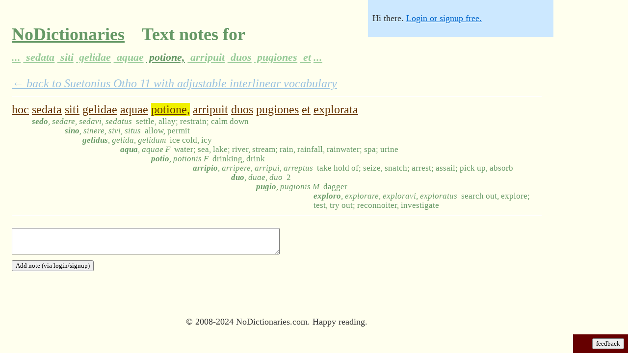

--- FILE ---
content_type: text/html;charset=utf-8
request_url: https://nodictionaries.com/text-word-note/4254277-hoc-sedata-siti-gelidae-aquae-potione-arripuit-duos-pugiones-et-explorata
body_size: 10150
content:
<!DOCTYPE HTML PUBLIC "-//W3C//DTD HTML 4.01//EN" "http://www.w3.org/TR/html4/strict.dtd">
<html><head><meta http-equiv="content-type" content="text/html; charset=utf-8">
<meta name="description" content="'hoc sedata siti gelidae aquae potione, arripuit duos pugiones et explorata' collaborative text notes on NoDictionaries.">
<meta http-equiv="X-UA-Compatible" content="chrome=1">
<title>'hoc sedata siti gelidae aquae potione, arripuit duos pugiones et explorata' collaborative text notes on NoDictionaries.</title>


<!-- what kind of powers do you have?  do you use them for good, or for awesome? -->


<link rel="stylesheet" type="text/css" href="http://yui.yahooapis.com/2.6.0/build/fonts/fonts-min.css">
<link rel="stylesheet" type="text/css" href="http://yui.yahooapis.com/2.6.0/build/grids/grids-min.css">
<link rel="icon" type="image/png" href="/favicon.ico">
<style type="text/css">
#vocab-amount    .lemma {display: none}
#vocab-amount.v1 .lemma.v1 {display: block}
#vocab-amount.v4 .lemma.v1 {display: block}
#vocab-amount.v4 .lemma.v2 {display: block}
#vocab-amount.v4 .lemma.v3 {display: block}
#vocab-amount.v4 .lemma.v4 {display: block}
#vocab-amount.v9 .lemma.v1 {display: block}
#vocab-amount.v9 .lemma.v2 {display: block}
#vocab-amount.v9 .lemma.v3 {display: block}
#vocab-amount.v9 .lemma.v4 {display: block}
#vocab-amount.v9 .lemma.v5 {display: block}
#vocab-amount.v9 .lemma.v6 {display: block}
#vocab-amount.v9 .lemma.v7 {display: block}
#vocab-amount.v9 .lemma.v8 {display: block}
#vocab-amount.v9 .lemma.v9 {display: block}
#vocab-amount.v10 .lemma.v1 {display: block}
#vocab-amount.v10 .lemma.v2 {display: block}
#vocab-amount.v10 .lemma.v3 {display: block}
#vocab-amount.v10 .lemma.v4 {display: block}
#vocab-amount.v10 .lemma.v5 {display: block}
#vocab-amount.v10 .lemma.v6 {display: block}
#vocab-amount.v10 .lemma.v7 {display: block}
#vocab-amount.v10 .lemma.v8 {display: block}
#vocab-amount.v10 .lemma.v9 {display: block}
#vocab-amount.v10 .lemma.v10 {display: block}
body { margin: 0em; padding: 0em; background-color: #FFFFEE; }
p { margin: 0em; text-align: left; }
div.maindiv { font-size: 150%; font-family: georgia; background-color: #FFFFEE; color: #333333; padding: 1px; position: relative; }
#doc { width: 45em; padding-left: 1em; padding-right: 1em}
#doc3 { padding-left: 1em; padding-right: 1em }
#titular { font-family: georgia; padding-top: 1em}
#customized-box { font-family: verdana; background-color: #cce8ff; position: absolute; top: 0px; right: 0px; font-size: 75%; padding: 0.5em; z-index: 999; width: 20em }
#login-status {padding-bottom: 1em; padding-top: 1em}
#customize {border-top: 1px dashed white; padding-top: 1em}
h1 { font-family: georgia; font-size: 150% }
h2 { font-family: georgia; font-size: 150% }
.yui-u { height: 100% }
.vocab-handle { background-color: transparent; border-color: #333333 transparent transparent transparent; border-style: solid; border-width: 1em; cursor: col-resize; height: 0px; position: absolute; width: 0px; }
.vocab-slider { background-color: #444444; height: 2px; margin: 0px 0px 1px 0px; position: relative; width: 20em }
#native-vocab-slider { width: 20em }
#ancillary-slider > div { margin-right: 0px; margin-left: auto; text-align: right }
#ancillary-slider .vocab-slider-description { font-style: italic }
#ancillary-slider .vocab-slider { width: 14em}
span.i { visibility: hidden; line-height: 70%; white-space: nowrap }
#principal-parts.pfalse .parts { display: none }
#principal-parts.ptrue .parts { display: inline }

#text-notes.pfalse .interlinear-note { display: none }
#text-notes.ptrue .interlinear-note { display: block }
.interlinear-note-add {display: none}

.lemma { line-height: 70%; color: #669965 }
.lemma .gloss { font-size: 70%; }
.lemma i { font-weight: bold; padding-right: 0.5em }
.lemma i .parts { font-weight: normal }
.logo { color: #669966; }
.logo > a:link { color: #669966; }
.logo > a:visited { color: #669966; }
.date { color: #999999 }
.nav { font-weight: bold; font-size: 150%; padding-bottom: 0.5em; padding-top: 0.5em; margin-bottom: 1.5em; margin-top: 1.5em; border-bottom: 1px solid #eeeeee; border-top: 1px solid #eeeeee; }
a:link { color: #0066cc }
a:visited { color: #0066cc }
.subpassage-line-text span.word { color: #663300; cursor: pointer; text-decoration: underline }
.noticeable { text-align: right; background-color: #660000; color: #ff9933; font-family: verdana, sans-serif; position: fixed; bottom: 0em; right: 0em; padding: 0.5em }
.noticeable #dialog { text-align: left; position: fixed; left: 0em; bottom: 0em; width: 100%; padding: 0.5em }
.noticeable input { background-color: #ffaa44; }
#fbunit { width: 6em }
.about { font-size: 100%; color: #666666 }
#aufin { font-size: 75%; text-align: center }
input { font-family: georgia }
textarea { font-family: georgia }
button { font-family: verdana }
.book-author { margin-right: 0.5em }
#top-nav { font-size: 75%; margin-bottom: 1em }
#top-nav .menu { margin-bottom: 0.5em; line-height: 175%; width: 60% }
#top-nav a { padding: 0.25em; }
#top-nav a:link { color: #6699CC }
#top-nav a:visited { color: #6699D0 }
#top-nav a.co.current {background-color: #ffff33; }
#top-nav a:hover { color: #3366CC; background-color: #ffcc00; }
.passage-title {margin-bottom: 1em}
#bottom-internav {margin-top: 3em}
.nqlink {margin-top: 3em; margin-bottom: 1em}
#text form { margin-top: 1em; margin-bottom: 1em }
.enticing { margin-bottom: 1.5em; margin-top: 1.5em; padding-bottom: 0.5em; padding-top: 0.5em; padding-left: 0.5em; background-color: #ffff99; color: #000000; width: 60% }

input#autocomplete { width: 30em }
div.autocomplete {
  position:absolute;
  background-color:white;
  border:1px solid #888;
  margin:0;
  padding:0;
}
div.autocomplete ul {
  list-style-type:none;
  margin:0;
  padding:0;
}
div.autocomplete ul li.selected { background-color: #FFCCBB;}
div.autocomplete ul li {
  list-style-type:none;
  display:block;
  margin:0;
  padding:2px;
  cursor:pointer;
  overflow: hidden;
  font-size: 75%;
}

div.autocomplete ul li .special { text-decoration: underline }
div.autocomplete ul li b { line-height: 1.25 }

.twhighlight { background-color: #f0f000 }

.vocab-bucket { padding-top: 1em; padding-bottom: 1em }
.vocab-bucket .number { font-weight: bold }
.vocab-bucket .des table { width: 100% }
.vocab-bucket .des table td.latin { width: 40% }
.vocab-bucket .des table td.english { width: 60% }
.passage-selection .excerpt { font-size: 75%; font-style: italic }

.novifex-save-as { background-color: #FFFFBB; margin-bottom: 1em; padding: 0.5em }
.hover-parent .hover-child { visibility: hidden }
.hover-parent:hover .hover-child { visibility: visible }
.hover-parent:hover { background-color: #ddffdd }
.hunny { display: none }

table, tbody, tfoot, thead, tr, th, td {
margin: 0;
padding: 0;
border: 0;
outline: 0;
font-weight: inherit;
font-style: inherit;
font-size: 100%;
font-family: inherit;
vertical-align: baseline;
}
table { border-collapse: separate; border-spacing: 0; }

.interlinear-note-text, .interlinear-note-add-text { font-size: 70%; }
#frontpage .interlinear-note { display: none }
#frontpage .interlinear-note-text { display: none }
#frontpage .interlinear-note-add { display: none } 
#frontpage .interlinear-note-add-text { display: none }
.lh0 { line-height: 70% }
.wide-note-voting {font-size: 75%; padding-right: 1em; text-align: center}
.wide-note-voting a:link, .wide-note-voting a:visited {text-decoration: none; color: #CCCCCC}
.wide-note-voting a.active-vote:link { color: #FF3333 }
.wide-note-text .byline {font-size: 75%}
.wide-note-text .reply {font-size: 75%}
.wide-note { padding-bottom: 1em }
.note-top-text {padding: 0.5em 0em; border-color: white; border-width: 2px 0px; border-style: solid;}
.note-top-text .wide-note {padding-top: 1em; padding-bottom: 0em}
.note-back-link { margin-bottom: 0.5em; opacity: 0.4; font-style: italic }
form.add-note textarea {width: 50%}
h1 a {padding-right: 0.25em}
h1 a:link {color: #669966; }
h1 a:visited { color: #669966; }
h1 a.faded:link {color: #99CC99}
h1 a.faded:visited {color: #99CC99}
h1 a.faded:hover {color: #88BB88}
h1 i a {font-size: 60%}

#display-options {float: right;}
#display-options img {border: none}
#display-options a {margin-left: 0.5em}

#user-metrics th { cursor: pointer; color: #0066cc; }
#user-metrics tr.roweven { background-color: #ffffff } 

.subpassage-guts {margin-bottom: 0.5em}

.verification { color: #66CC00; margin-top: 2em; margin-bottom: 1em; display: none }

.nobr {white-space: nowrap}

span.gloss .english, span.gloss .french, span.gloss .italian, span.gloss .german, span.gloss .spanish { display: none }
#definition-language.english span.gloss .english, #definition-language.french span.gloss .french, #definition-language.italian span.gloss .italian, #definition-language.german span.gloss .german, #definition-language.spanish span.gloss .spanish { display: inline }

strong { color: black }

body.high-contrast {background-color: #FFFFFF}
body.high-contrast div.maindiv { background-color: #FFFFFF; color: #000000 }
body.high-contrast .lemma { color: #666666; page-break-before: avoid }
body.high-contrast .logo { color: #000000 }
body.high-contrast .logo > a:link { color: #000000 }
body.high-contrast .logo > a:visited { color: #000000 }
body.high-contrast .date { color: #808080 }
body.high-contrast span.word { color: #000000; text-decoration: none }
body.high-contrast a:link { color: #000000; text-decoration: none }
body.high-contrast #top-nav a.co.current {background-color: #cccccc; }
body.high-contrast #top-nav a:link {color: #666666 }
body.high-contrast #top-nav a:visited {color: #666666 }


body.clean-page .noticeable { display: none }
body.clean-page #top-nav { display: none }
body.clean-page .passage-title { visibility: hidden }
body.clean-page .subpassage-line { page-break-inside: avoid }
body.clean-page #bottom-internav { display: none }
body.clean-page .nqlink { display: none }
body.clean-page form { display: none }
body.clean-page .unprintworthy {display: none}
body.clean-page .vocab-bucket { page-break-before: always }
body.clean-page #display-options {display: inline}
body.clean-page .subpassage-line-text a:link { color: #000000 }
</style>
<style type="text/css" media="print">
#customized-box { display: none }
#doc { width: 100%; padding: 0em }
#doc3 { width: 100%; padding: 0em }
</style>
<body class="yui-skin-sam">
<div id="doc" class="maindiv">
  <div id="titular">
    <h1 class='logo'>
      <a name='top' href="/">NoDictionaries</a>  &nbsp; Text notes for &nbsp; <br><i><a href="/text-word-note/4254272-uellet-potestatem-sui-praebuit-post-hoc-sedata-siti-gelidae-aquae-potione" class="faded" title="Click to browse the notes of other words in the passage">...</a><a href="/text-word-note/4254273-potestatem-sui-praebuit-post-hoc-sedata-siti-gelidae-aquae-potione-arripuit" class="faded" title="Click to browse the notes of other words in the passage"> sedata</a><a href="/text-word-note/4254274-sui-praebuit-post-hoc-sedata-siti-gelidae-aquae-potione-arripuit-duos" class="faded" title="Click to browse the notes of other words in the passage"> siti</a><a href="/text-word-note/4254275-praebuit-post-hoc-sedata-siti-gelidae-aquae-potione-arripuit-duos-pugiones" class="faded" title="Click to browse the notes of other words in the passage"> gelidae</a><a href="/text-word-note/4254276-post-hoc-sedata-siti-gelidae-aquae-potione-arripuit-duos-pugiones-et" class="faded" title="Click to browse the notes of other words in the passage"> aquae</a><a href="/text-word-note/4254277-hoc-sedata-siti-gelidae-aquae-potione-arripuit-duos-pugiones-et-explorata" class="" title="Click to browse the notes of other words in the passage"> potione,</a><a href="/text-word-note/4254278-sedata-siti-gelidae-aquae-potione-arripuit-duos-pugiones-et-explorata-utriusque" class="faded" title="Click to browse the notes of other words in the passage"> arripuit</a><a href="/text-word-note/4254279-siti-gelidae-aquae-potione-arripuit-duos-pugiones-et-explorata-utriusque-acie" class="faded" title="Click to browse the notes of other words in the passage"> duos</a><a href="/text-word-note/4254280-gelidae-aquae-potione-arripuit-duos-pugiones-et-explorata-utriusque-acie-cum" class="faded" title="Click to browse the notes of other words in the passage"> pugiones</a><a href="/text-word-note/4254281-aquae-potione-arripuit-duos-pugiones-et-explorata-utriusque-acie-cum-alterum" class="faded" title="Click to browse the notes of other words in the passage"> et</a><a href="/text-word-note/4254282-potione-arripuit-duos-pugiones-et-explorata-utriusque-acie-cum-alterum-puluino" class="faded" title="Click to browse the notes of other words in the passage">...</a></i>
    </h1>
  </div>
  <div id="text"><div id="vocab-amount" class="v9"><div id="principal-parts" class="ptrue"><div id="text-notes" class="ptrue"><div id="definition-language" class="english">
  <div id="customized-box"><div id="login-status" class="unprintworthy">Hi there. <a rel='nofollow' href='/login?from=%2Ftext-word-note%2F4254277-hoc-sedata-siti-gelidae-aquae-potione-arripuit-duos-pugiones-et-explorata'>Login or signup free.</a></div><div id="customize" style="display: none">
      <p id="vocab-slider-description" class="unprintworthy">Click any word in the text to see<br>all the words it could come from.<br><br>Click and drag to adjust vocab:</p><div id="vocab-slider" class="vocab-slider unprintworthy"><div id="vocab-handle" class="vocab-handle"></div></div><input type="range" id="native-vocab-slider" style="display:none" min="0" max="4" value="3"><br>
      <div class="unprintworthy">
	<select id='lang-dropdown'>
	  <option value="english" selected>English</option>
	  <option value="german">Deutsch</option>
	  <option value="italian">Italiano</option>
	  <option value="french">Fran&ccedil;ais</option>
	  <option value="spanish">Espa&ntilde;ol</option>
	</select>
      </div>
      <div class="unprintworthy"><input type='checkbox' id='word-root-xbox'/><label id="word-root-description" for="word-root-xbox">Show all principal parts</label></div>
      <div class="unprintworthy"><input type='checkbox' id='notes-xbox'/><label id="notes-description" for="notes-xbox">Show text notes</label></div>
      <button id='fixanydefn' class="unprintworthy" onclick="debugging=true; $('onfixing').show(); showAddNotes;">Fix definitions</button>
      <span id="display-options">
	<span class="screen" style="cursor: pointer" onclick="document.body.className=''; return false;" title="Mid-contrast, for screen reading"><img src="/monitor.png" alt="Screen monitor styling"></span>
	<span class="projector" style="cursor: pointer" onclick="document.body.className='high-contrast'; return false;" title="High contrast, for a projector"><img src="/projector.png" alt="Projector styling"></span>
	<span class="printer" style="cursor: pointer" onclick="document.body.className='high-contrast clean-page'; return false;" title="High contrast with a clean page, for printing"><img src="/printer.png" alt="Print styling"></span>
      </span>
      <span id="onfixing" style="display:none" class="unprintworthy"><br>&nbsp;<br>Click a word in the text, and you'll see<br>a checkmark next to each possible definition.<br><br>Click the check next to the best match.<br><br>If you accidentally click a wrong definition,<br>just reclick the right one, no problem.<br><br>Thanks for helping make texts better.</span><br>
    </div></div>
<div><div class="note-back-link"><a href="/suetonius/otho/11">&larr; back to Suetonius Otho 11 with adjustable interlinear vocabulary</a></div><div class="note-top-text"><div class="subpassage-line"><div class="subpassage-line-text"><table cellspacing="0"><tr><td><div class="nobr"><span class="word" title="Click to see all possible derived definitions" id="tw4254272" onclick="javascript:wordvocab('tw4254272')" name="tw4254272">hoc</span> <span class="word" title="Click to see all possible derived definitions" id="tw4254273" onclick="javascript:wordvocab('tw4254273')" name="tw4254273">sedata</span> <span class="word" title="Click to see all possible derived definitions" id="tw4254274" onclick="javascript:wordvocab('tw4254274')" name="tw4254274">siti</span> <span class="word" title="Click to see all possible derived definitions" id="tw4254275" onclick="javascript:wordvocab('tw4254275')" name="tw4254275">gelidae</span> <span class="word" title="Click to see all possible derived definitions" id="tw4254276" onclick="javascript:wordvocab('tw4254276')" name="tw4254276">aquae</span> <span class="word" title="Click to see all possible derived definitions" id="tw4254277" onclick="javascript:wordvocab('tw4254277')" name="tw4254277">potione,</span> <span class="word" title="Click to see all possible derived definitions" id="tw4254278" onclick="javascript:wordvocab('tw4254278')" name="tw4254278">arripuit</span> <span class="word" title="Click to see all possible derived definitions" id="tw4254279" onclick="javascript:wordvocab('tw4254279')" name="tw4254279">duos</span> <span class="word" title="Click to see all possible derived definitions" id="tw4254280" onclick="javascript:wordvocab('tw4254280')" name="tw4254280">pugiones</span> <span class="word" title="Click to see all possible derived definitions" id="tw4254281" onclick="javascript:wordvocab('tw4254281')" name="tw4254281">et</span> <span class="word" title="Click to see all possible derived definitions" id="tw4254282" onclick="javascript:wordvocab('tw4254282')" name="tw4254282">explorata</span> </div></td></tr></table></div><div id="tw-de-4254272-14751" class="lemma tw4254272 v10"><table cellspacing="0" class="lh0"><tr><td><span class="gloss"><i>hic<span class="parts">, haec, hoc</span></i><span class="english">this; these</span><span class="german">dieser, diese, dieses</span><span class="french">dans cette direction,</span><span class="italian">questa direzione,</span><span class="spanish">este, los cuales</span></span></td></tr></table></div><div id="tw-de-4254273-2848" class="lemma tw4254273 v1"><table cellspacing="0" class="lh0"><tr><td><span class="i"> hoc</span>&nbsp;</td><td><span class="gloss"><i>sedo<span class="parts">, sedare, sedavi, sedatus</span></i><span class="english">settle, allay; restrain; calm down</span><span class="german">niederzulassen, zu zerstreuen; zurückhalten; beruhigen</span><span class="french">le banc à dossier, apaisent ; retenir ; calmer vers le bas</span><span class="italian">risolvere, attenuare, contenere, calmati</span><span class="spanish">el settle, alivia; refrenar; calmar abajo</span></span></td></tr></table></div><div id="tw-de-4254273-16630" class="lemma tw4254273"><table cellspacing="0" class="lh0"><tr><td><span class="i"> hoc</span>&nbsp;</td><td><span class="gloss"><i>sedatus<span class="parts">, sedata, sedatum</span></i><span class="english">calm, untroubled; quiet</span><span class="german">Ruhe, unbekümmert, ruhig</span><span class="french">calme, sereine, calme</span><span class="italian">calmo, sereno, tranquillo</span><span class="spanish">imperturbable calma,, tranquilo</span></span></td></tr></table></div><div id="tw-de-4254274-3542" class="lemma tw4254274 v3"><table cellspacing="0" class="lh0"><tr><td><span class="i"> hoc sedata</span>&nbsp;</td><td><span class="gloss"><i>sino<span class="parts">, sinere, sivi, situs</span></i><span class="english">allow, permit</span><span class="german">erlauben und,</span><span class="french">laisser, laisser</span><span class="italian">consentire, di un permesso</span><span class="spanish">permitir, permitir</span></span></td></tr></table></div><div id="tw-de-4254274-7545" class="lemma tw4254274"><table cellspacing="0" class="lh0"><tr><td><span class="i"> hoc sedata</span>&nbsp;</td><td><span class="gloss"><i>situs<span class="parts">, sita, situm</span></i><span class="english">laid up, stored; positioned, situated; centered</span><span class="german">legte auf, gespeichert werden; positioniert ist, befindet; zentriert</span><span class="french">étendu vers le haut, stocké ; placé, situé ; centré</span><span class="italian">disarmo, memorizzate; posizione splendida,; centrato</span><span class="spanish">puesto para arriba, almacenado; colocado, situado; centrado</span></span></td></tr></table></div><div id="tw-de-4254274-9105" class="lemma tw4254274"><table cellspacing="0" class="lh0"><tr><td><span class="i"> hoc sedata</span>&nbsp;</td><td><span class="gloss"><i>sitio<span class="parts">, sitire, sitivi, -</span></i><span class="english">be thirsty</span><span class="german">durstig sein</span><span class="french">avoir soif</span><span class="italian">più sete</span><span class="spanish">tener sed</span></span></td></tr></table></div><div id="tw-de-4254274-12010" class="lemma tw4254274"><table cellspacing="0" class="lh0"><tr><td><span class="i"> hoc sedata</span>&nbsp;</td><td><span class="gloss"><i>sitis<span class="parts">, sitis F</span></i><span class="english">thirst</span><span class="german">Durst</span><span class="french">soif</span><span class="italian">sete</span><span class="spanish">sed</span></span></td></tr></table></div><div id="tw-de-4254275-481" class="lemma tw4254275 v1"><table cellspacing="0" class="lh0"><tr><td><span class="i"> hoc sedata siti</span>&nbsp;</td><td><span class="gloss"><i>gelidus<span class="parts">, gelida, gelidum</span></i><span class="english">ice cold, icy</span><span class="german">eiskalt, eisig</span><span class="french">glacé, glacial</span><span class="italian">ghiaccio freddo, di ghiaccio</span><span class="spanish">helado, helado</span></span></td></tr></table></div><div id="tw-de-4254275-480" class="lemma tw4254275"><table cellspacing="0" class="lh0"><tr><td><span class="i"> hoc sedata siti</span>&nbsp;</td><td><span class="gloss"><i>gelida<span class="parts">, gelidae F</span></i><span class="english">ice cold water</span><span class="german">eiskaltem Wasser</span><span class="french">l'eau glacée</span><span class="italian">acqua ghiacciata</span><span class="spanish">agua helada</span></span></td></tr></table></div><div id="tw-de-4254276-2956" class="lemma tw4254276 v4"><table cellspacing="0" class="lh0"><tr><td><span class="i"> hoc sedata siti gelidae</span>&nbsp;</td><td><span class="gloss"><i>aqua<span class="parts">, aquae F</span></i><span class="english">water; sea, lake; river, stream; rain, rainfall, rainwater; spa; urine</span><span class="german">Wasser, Meer, See, Fluss, Bach, Regen, Regen, Regenwasser-, Wellness-, Urin</span><span class="french">l'eau ; mer, lac ; fleuve, jet ; pluie, précipitations, eau de pluie ; station thermale ; urine</span><span class="italian">acqua, mare, lago, fiume, ruscello, pioggia, pioggia, acqua piovana; SpA; urine</span><span class="spanish">agua; mar, lago; río, corriente; lluvia, precipitación, agua de lluvia; balneario; orina</span></span></td></tr></table></div><div id="tw-de-4254277-14955" class="lemma tw4254277 v1"><table cellspacing="0" class="lh0"><tr><td><span class="i"> hoc sedata siti gelidae aquae</span>&nbsp;</td><td><span class="gloss"><i>potio<span class="parts">, potionis F</span></i><span class="english">drinking, drink</span><span class="german">trinken, trinken</span><span class="french">boire, boire</span><span class="italian">bere, bere</span><span class="spanish">beber, bebida</span></span></td></tr></table></div><div id="tw-de-4254278-3543" class="lemma tw4254278 v1"><table cellspacing="0" class="lh0"><tr><td><span class="i"> hoc sedata siti gelidae aquae potione,</span>&nbsp;</td><td><span class="gloss"><i>arripio<span class="parts">, arripere, arripui, arreptus</span></i><span class="english">take hold of; seize, snatch; arrest; assail; pick up, absorb</span><span class="german">fassen, ergreifen, schnappen, verhaften; anzugreifen; abholen, absorbieren</span><span class="french">prendre la prise de ; saisir, saisir ; arrestation ; envahir ; reprendre, absorber</span><span class="italian">afferrare, prendere, afferrare, arrestare, assalire, pick up, assorbono</span><span class="spanish">tomar el asimiento de; agarrar, arrebatar; detención; invadir; coger, absorber</span></span></td></tr></table></div><div id="tw-de-4254279-12318" class="lemma tw4254279 v7"><table cellspacing="0" class="lh0"><tr><td><span class="i"> hoc sedata siti gelidae aquae potione, arripuit</span>&nbsp;</td><td><span class="gloss"><i>duo<span class="parts">, duae, duo</span></i><span class="english">2</span><span class="german">2</span><span class="french">2</span><span class="italian">2</span><span class="spanish">2</span></span></td></tr></table></div><div id="tw-de-4254280-20029" class="lemma tw4254280 v1"><table cellspacing="0" class="lh0"><tr><td><span class="i"> hoc sedata siti gelidae aquae potione, arripuit duos</span>&nbsp;</td><td><span class="gloss"><i>pugio<span class="parts">, pugionis M</span></i><span class="english">dagger</span><span class="german">Dolch</span><span class="french">poignard</span><span class="italian">pugnale</span><span class="spanish">puñal</span></span></td></tr></table></div><div id="tw-de-4254281-12672" class="lemma tw4254281 v10"><table cellspacing="0" class="lh0"><tr><td><span class="i"> hoc sedata siti gelidae aquae potione, arripuit duos pugiones</span>&nbsp;</td><td><span class="gloss"><i>et<span class="parts"></span></i><span class="english">and, and even; also, even</span><span class="german">und, auch, und auch, sogar</span><span class="french">et, et même, aussi, même</span><span class="italian">e, anche, inoltre, anche</span><span class="spanish">y, e incluso, también, incluso</span></span></td></tr></table></div><div id="tw-de-4254282-3866" class="lemma tw4254282 v1"><table cellspacing="0" class="lh0"><tr><td><span class="i"> hoc sedata siti gelidae aquae potione, arripuit duos pugiones et</span>&nbsp;</td><td><span class="gloss"><i>exploro<span class="parts">, explorare, exploravi, exploratus</span></i><span class="english">search out, explore; test, try out; reconnoiter, investigate</span><span class="german">Suche aus, zu prüfen; zu testen, ausprobieren, erkunden zu untersuchen,</span><span class="french">le découvrir, les explorent ; l'essai, essayent ; reconnoiter, étudier</span><span class="italian">su ricerca, scoperta, prova, prova, ricognizione, indagare</span><span class="spanish">la búsqueda hacia fuera, explora; la prueba, prueba; reconocer, investigar</span></span></td></tr></table></div></div></div><form class="add-note" action="/text-word-note/add-note" method="post"><div><textarea name="note" cols="50" rows="3"></textarea></div><div><input type="text" name="email" class="hunny"/><input type="hidden" name="text_word_id" value="4254277"/><input type="hidden" name="parent_id" value="0"/><input type="hidden" name="from" value="/text-word-note/4254277-hoc-sedata-siti-gelidae-aquae-potione-arripuit-duos-pugiones-et-explorata"/><input type="submit" value="Add note (via login/signup)"/></div></form><div></div><br/></div>

  </div></div></div></div></div>
<p id='aufin'><br>&nbsp;<br><span onclick="alert(eval(prompt('repl')))">&copy;</span> 2008-2024 NoDictionaries.com.  Happy reading.</p>
</div>
  <div id="fbunit" class="noticeable unprintworthy">
    <div id="dialog" style="display: none">
      <span id="boxbox" style="display:none">
	<button onclick="new Ajax.Request('/fieldreport',{method: 'get', parameters: {text: $F('fb'), address: $F('epistlecc')}}); $('boxbox').hide(); $('thanks').show(); (function(){$('fbunit').morph({width: '6em'}); $('thanks').hide(); $('fbstart').setStyle({visibility: ''});}).delay(5);">Report</button> that 
	<input type="text" id="fb" onmouseover="this.focus()">. Optionally: my email address is
	<input type="text" id="epistlecc" onmouseover="this.focus()">.
      </span>
      <span id="thanks" style="display:none">Thanks very much.  You can also email, if you like: lee@nodictionaries.com</span>
    </div>
    <button id='fbstart' onclick="$('fbstart').setStyle({visibility: 'hidden'}); $('fbunit').morph({width: '100%'});(function(){$('dialog','boxbox').invoke('show');$('fb').focus();$('fb').value='';}).delay(1)">feedback</button>
  </div>
<script type='text/javascript' src="/proto_scripttouch_scroll.js"></script>
<script type="text/javascript">

var debugging = false;

document.observe("dom:loaded", function() {
  $('fbunit').setStyle({width: '6em'});
  
  smile = ":)"
  //window.Modernizr = {inputtypes: {}}
  window.Modernizr=function(a,b,c){function x(){e.inputtypes=function(a){for(var d=0,e,g,h,i=a.length;d<i;d++)k.setAttribute("type",g=a[d]),e=k.type!=="text",e&&(k.value=smile,k.style.cssText="position:absolute;visibility:hidden;",/^range$/.test(g)&&k.style.WebkitAppearance!==c?(f.appendChild(k),h=b.defaultView,e=h.getComputedStyle&&h.getComputedStyle(k,null).WebkitAppearance!=="textfield"&&k.offsetHeight!==0,f.removeChild(k)):/^(search|tel)$/.test(g)||(/^(url|email)$/.test(g)?e=k.checkValidity&&k.checkValidity()===!1:/^color$/.test(g)?(f.appendChild(k),f.offsetWidth,e=k.value!=smile,f.removeChild(k)):e=k.value!=smile)),n[a[d]]=!!e;return n}("search tel url email datetime date month week time datetime-local number range color".split(" "))}function w(a,b){return!!~(""+a).indexOf(b)}function v(a,b){return typeof a===b}function u(a,b){return t(prefixes.join(a+";")+(b||""))}function t(a){j.cssText=a}var d="2.0",e={},f=b.documentElement,g=b.head||b.getElementsByTagName("head")[0],h="modernizr",i=b.createElement(h),j=i.style,k=b.createElement("input"),l=Object.prototype.toString,m={},n={},o={},p=[],q,r={}.hasOwnProperty,s;!v(r,c)&&!v(r.call,c)?s=function(a,b){return r.call(a,b)}:s=function(a,b){return b in a&&v(a.constructor.prototype[b],c)};for(var y in m)s(m,y)&&(q=y.toLowerCase(),e[q]=m[y](),p.push((e[q]?"":"no-")+q));e.input||x(),t(""),i=k=null,e._version=d;return e}(window,window.document);
  if(Modernizr.inputtypes.range) {
    $('vocab-slider').hide();
    var nvs = 'native-vocab-slider';
    $(nvs).show();
    $(nvs).observe('change', function() {
      var newcname = 'v' + Math.min($F(nvs)*$F(nvs), 10);
      if($('vocab-amount').className != newcname) { $('vocab-amount').className = newcname };
    });
    $(nvs).observe('mouseup', function() { pingback('/record-interaction/slider-change/' + $F(nvs)) } );
    $(nvs).observe('touchend', function() { pingback('/record-interaction/slider-change/' + $F(nvs)) } );
  } else {
    slider = new Control.Slider($('vocab-handle'),
                                $('vocab-slider'),
                                {range: $R(0,4),
                                 values: $R(0,4),
                                 sliderValue: 3,
                                 onSlide: function(value) {
                                   var newcname = 'v' + Math.min(value*value, 10);
                                   if ($('vocab-amount').className != newcname) { $('vocab-amount').className = newcname };
                                 }, onChange: function(value) {
                                   pingback('/record-interaction/slider-change/'+value)
                                 }
                                });
  }
  var wrx = $('word-root-xbox');
  var wrd = $('word-root-description');
  wrx.checked = true;
  wrx.observe('change', function() { $('principal-parts').className = 'p' + wrx.checked; pingback('/record-interaction/principal-parts/'+wrx.checked); wrx.blur() });
  var ldd = $('lang-dropdown');
  ldd.observe('change', function() { $("definition-language").className = ldd.select('option').find(function(o){ return o.selected }).value; pingback('/record-interaction/language/'+$('definition-language').className); });
  var notesxbox = $('notes-xbox');
  notesxbox.checked = true;
  notesxbox.observe('change', function() { $('text-notes').className = 'p' + notesxbox.checked; pingback('/record-interaction/text-notes/'+notesxbox.checked); notesxbox.blur() });
  // $('top-nav') && $('top-nav').setOpacity('0.75')

  if ($('autocomplete')) { new Ajax.Autocompleter('autocomplete','autocomplete-choices','/latin/fts', {indicator: 'spinner', frequency: 0.2, minChars: 3, method: 'get', afterUpdateElement: function(input, li) { window.location = li.id }}); }
  if (window.location.hash.match('highlight')) {
    window.location.hash.match(/highlight(-\d+)+/)[0].scan(/\d+/, function(i) { $('tw'+i).addClassName('twhighlight') })
  }
  var mouseX, mouseY;
  document.observe("mouseover", function(event) { mouseY = event.pointerY(); mouseX = event.pointerX(); });

  var subpassageLines = $$("div.subpassage-line-text");
  watchfulEye = true;
  new PeriodicalExecuter(function(){
    var viz = $R(-5, document.viewport.getHeight()-15);
    if (!watchfulEye) return;
    new Ajax.Request('/record-interaction/scroll-into-view', {parameters:
      {bodyHeight: $(document.body).getHeight(),
       viewportHeight: document.viewport.getHeight(),
       topScrollOffset: document.viewport.getScrollOffsets().top,
       mouseX: mouseX,
       mouseY: mouseY,
       url: window.location.href,
       visibleTWIDs: subpassageLines.findAll(function(d){return viz.include(d.viewportOffset().top)}).map(function(d){return d.select('span.word').pluck('id')}).flatten().join('')
      }});
   }, 10);

$('tw4254277').addClassName('twhighlight')

   if (window.location.hash.match('keep-editing')) { $('fixanydefn').click() }
});

function showAddNotes() { $$('.interlinear-note-add').invoke('setStyle',{'display': 'inherit'}); }

function vocabThoroughCorrection() {
  showAddNotes;
  var f = new Element('form', {method: 'post', action: '/superpowers/add-lemmatization-and-maybe-dictionary-entry'});
  f.setStyle({position: 'fixed', width: '100%', top: 0});
  f.insert(new Element('input', {type: 'text', name: 'twid', id: 'twid', readOnly: true, value: 'text word id'}));
  f.insert(new Element('input', {type: 'text', name: 'displayword', id: 'displayword', value: 'display word'}));
  f.insert(new Element('input', {type: 'text', name: 'word', id: 'word', value: 'word'}));
  f.insert(new Element('br'));
  f.insert(new Element('input', {type: 'text', name: 'q', id: 'iautocomplete', title: 'dictionary lookup via autocomplete', className: 'autocomplete'}));
  f.insert(new Element('input', {type: 'hidden', name: 'ajax', value: 'ajax!'}));
  f.insert(new Element('br'));
  f.insert(new Element('div', {className: 'autocomplete', id: 'dautocomplete'}));
  var despan = new Element('span');
  despan.setStyle({paddingLeft: '0.5em', paddingRight: '0.5em'});
  despan.insert(new Element('input', {type: 'text', name: 'head', title: 'headword'}));
  despan.insert(new Element('input', {type: 'text', name: 'tail', title: 'remaining principal parts'}));
  despan.insert(new Element('input', {type: 'text', name: 'definition', title: 'definition'}));
  despan.insert(new Element('input', {type: 'hidden', name: 'global_popularity', value: 337, title: 'global popularity per 10k words (leave as is)'}));
  f.insert(despan);
  f.insert(new Element('br'));
  f.insert(new Element('input', {type: 'submit', value: 'Add'}));
  $(document.body).insert(f);
  new Ajax.Autocompleter($('iautocomplete'), $('dautocomplete'), '/superpowers/inspect-dictionary', {frequency: 0.1});
  f.onsubmit = function() {
    f.request({onFailure: function(){alert('Could not add')},
               onComplete: function() {f.enable()},
               onCreate: function() {f.disable()},
               onSuccess: function(){location.reload()}});
    return false;};
  var oldwv = window.wordvocab;
  window.wordvocab = function(selector) {
    $('displayword').value = $(selector).innerHTML;
    $('twid').value = selector.replace(/[^0-9]/g,'');
    var lemmatizable_word = $(selector).innerHTML.toLowerCase().replace(/[^a-z]/g, '').replace(/j/g,'i').replace(/v/g,'u');
    $('word').value = lemmatizable_word; oldwv(selector);};
  debugging = true;
  $$('a').reject(function(a) { return a.href.match(/[#(]/) }).each(function(a) { a.href += '#keep-editing' });
  location.hash = 'keep-editing';
}

function attractivePrinting() {
  watchfulEye = false;
  $$('#display-options a.printer')[0].onclick();
  $('customized-box', 'titular', 'aufin').invoke('hide');
  $$('.passage-title').invoke("setStyle", "visibility: visible");
  $$('div.passage-guts').each(function(dpg) {
    dpg.select('.subpassage-line').inject(96, function(currHeight, elem) {
      var dh = elem.getHeight();
      var totalHeight = currHeight + dh;
      var pageBreak = totalHeight > (10 * 96);
      if (pageBreak) { elem.insert({before: "<br>"}).insert({before: new Element('div', {'style': "visibility: visible; text-align: center; font-weight: bold; color: #999999; font-style: italic; page-break-before: always; margin-bottom: 0.5in", 'class': "passage-title" }).insert(dpg.select('.passage-title b')[0].innerHTML)}); }
      return (pageBreak ? 96 : totalHeight);
    });
  });
}

var openWords = []

function pingback(url) { new Ajax.Request(url) }
function wordvocab(css) {
  var glosses = $$('.'+css);
  var pingbackurl = ''
  if (true) { //glosses.length == 1) {
//    glosses[0].highlight({'endcolor': '#ffffee'});
//    pingbackurl = '/record-interaction/click-mono/'+css
//  } else {
    glosses.each(function(gloss) {
      var allVisible = gloss.style.display == 'block';
      var fixItLink = new Element('a', {'class': 'fixit', href: 'javascript:;', style: 'left-margin: 1em'}).update('&#10003;').observe('click', function() {
                        pingback('/debug/' + gloss.readAttribute('id'));
                        $$('.'+css).invoke('removeClassName', "v[^ ]+");
                        gloss.addClassName('v1').highlight({'endcolor': '#ffffee'});
                        wordvocab.defer(css);
                      });
      if (allVisible) {
        gloss.style.display = '';
        gloss.select('.fixit').invoke('remove');
        pingbackurl = '/record-interaction/close/'+css;
      } else {
        gloss.style.display = 'block';
        gloss.highlight({'endcolor': window.wordvocabHighlight || "#ffffee"});
        if(debugging) { gloss.select('.gloss')[0].appendChild(fixItLink); }
        pingbackurl = '/record-interaction/open/'+css;
      }
    });
  }
  pingback(pingbackurl)
}

</script>
</body>
</html>
